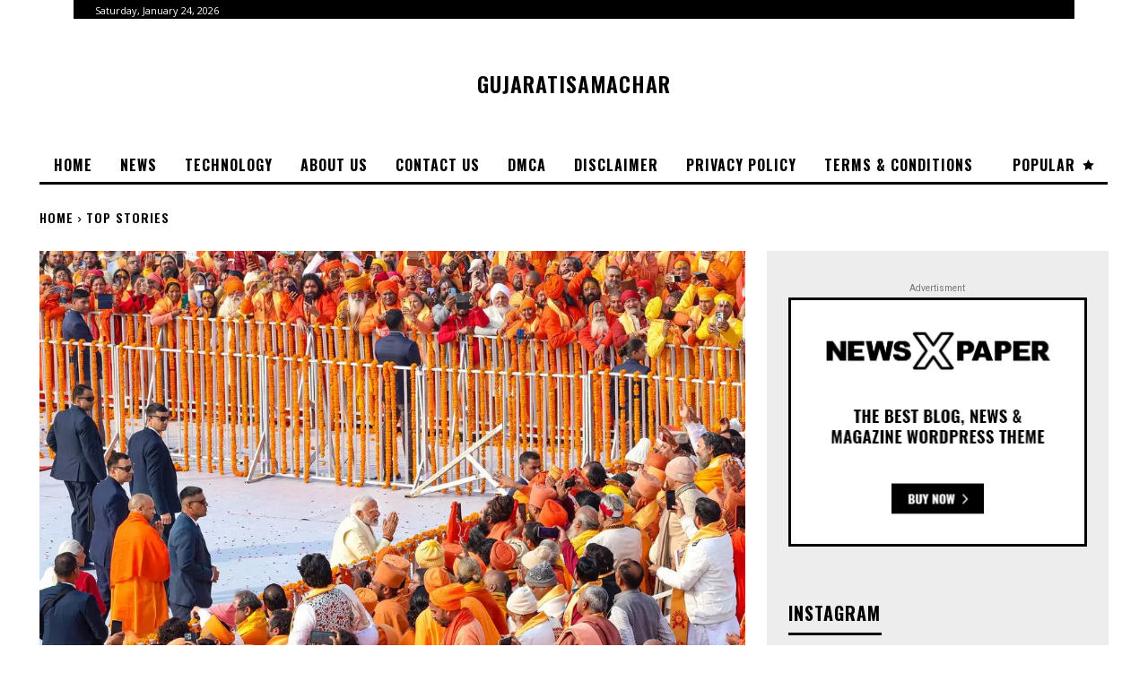

--- FILE ---
content_type: text/html; charset=utf-8
request_url: https://www.google.com/recaptcha/api2/aframe
body_size: 267
content:
<!DOCTYPE HTML><html><head><meta http-equiv="content-type" content="text/html; charset=UTF-8"></head><body><script nonce="9g7OjDkfplvgmSuO01UQ0w">/** Anti-fraud and anti-abuse applications only. See google.com/recaptcha */ try{var clients={'sodar':'https://pagead2.googlesyndication.com/pagead/sodar?'};window.addEventListener("message",function(a){try{if(a.source===window.parent){var b=JSON.parse(a.data);var c=clients[b['id']];if(c){var d=document.createElement('img');d.src=c+b['params']+'&rc='+(localStorage.getItem("rc::a")?sessionStorage.getItem("rc::b"):"");window.document.body.appendChild(d);sessionStorage.setItem("rc::e",parseInt(sessionStorage.getItem("rc::e")||0)+1);localStorage.setItem("rc::h",'1769767835916');}}}catch(b){}});window.parent.postMessage("_grecaptcha_ready", "*");}catch(b){}</script></body></html>